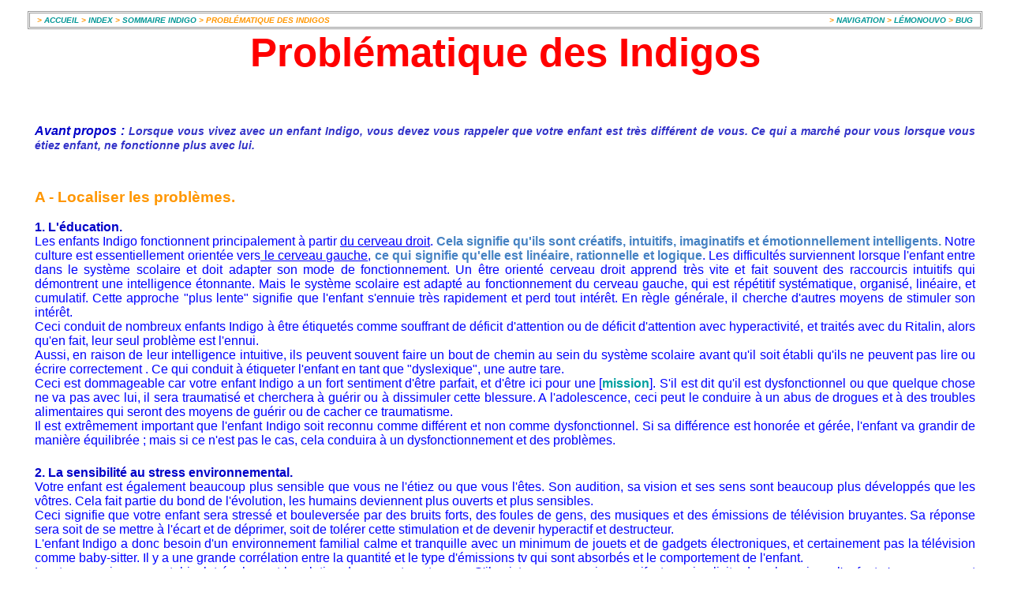

--- FILE ---
content_type: text/html
request_url: https://pranique.com/problematicdeindigo.html
body_size: 5348
content:
<!--doctyp--><!DOCTYPE html PUBLIC "-//W3C//DTD XHTML 1.0 Strict//EN"  "http://www.w3.org/TR/xhtml1/DTD/xhtml1-strict.dtd">
<!--html--><html xmlns="http://www.w3.org/1999/xhtml" xml:lang="fr" lang="fr">
                              
<!--headhhhhhhhhhhhhhhhhhhhhhhhhhhhhhhhhhhhhhhhhhhhhhhhhhhhhhhhhhhhhhhhhhhhhhhhhhhhhhhhhhhhhhhhhhhhhhhhhhhhhhhhhhhhhhhhhhhhhh--><head>
<title>Probl&eacute;matique des Indigo</title>
<meta http-equiv="Content-Type" content="text/html; charset=iso-8859-1" />
<meta name="Content-language" content="fr" />
<meta name="description" content="Voici les trois principaux domaines de problemes que l'on rencontre face aux enfants indigo : l'education, le stress environnemental et la nutricion. Par Celia Fenn et Yv" />
<meta name="keywords" content="indigo,indigos,education,stress,ritalin,nutricion,deficit,attention" />
<meta name="copyright" content="Pour les pages web : Copyright Otorislalbrdifusion et Licence Creative Commons-Paternit&eacute;, pas d'utilisation commerciale, pas de modification 2.0 France. Pour les images, sons, vid&eacute;os et photos : Copyright Pranique.com. Voir la page: http://pranique.com/copyright.html pour plus de d&eacute;tails" />
<meta name="publisher" content="Yv" />
<meta name="author" content="Yv" />
<link rel="stylesheet" href="css/class.css" type="text/css" />
<link rel="stylesheet" href="css/cou.css" type="text/css" />
<link rel="stylesheet" href="css/div.css" type="text/css" />
<link rel="icon" type="image/png" href="imaj/puce/favicon.ico" />
<!--12032009Pidou-hhhhhhhhhhhhhhhhhhhhhhhhhhhhhhhhhhhhhhhhhhhhhhhhhhhhhhhhhhhhhhhhhhhhhhhhhhhhhhhhhhhhhhhhhhhhhhhhhhhhhhhhhh--></head>


<!--body--><body> 


<!--#tetttttttttttttttttttttttttttttttttttttttttttttttttttttttttttttttttttttttttttttttttttttttttttttttttttttttttttttt--><div id="tet"> 
<!--#nav1vvvvvvvvvvvvvvvvvv--><div id="nav1">
<!--#indice--><div class="indice">
&gt; <a href="index.html" class="cou5">ACCUEIL</a> &gt; <a href="index3.html" class="cou5">INDEX </a>&gt; <a href="somair.html#indigo" class="cou5"> SOMMAIRE INDIGO</a> &gt; PROBL&Eacute;MATIQUE DES INDIGOS
<!--fin #indice--></div>
<!--#lemonouvo--><div class="lemonouvo">
&gt; <a href="nav.html" title="&gt; la paj Navigation" class="cou5">NAVIGATION </a> &gt; <a href="lemonouvo.html" title="&gt; la paj L&eacute;monouvo - Dico des mots. Maux de dico" class="cou5">L&Eacute;MONOUVO</a> &gt; <a href="bug.html" title="&gt; signaler un bug, un lien qui ne fonctionne pas, une faute d'hortographe sur la paj Bug" class="cou5">BUG</a>
<!--fin#lemonouvo--></div>
<!--#spacer--><div class="spacer"></div>
<!--fin#nav1vvvvvvvvvvvvvvv--></div>        
      
<!--#titrtttttttttttttttttt--><div id="titr">  
<!--#nav2--><div id="nav2"><div id="google_translate_element"></div>
<script> function googleTranslateElementInit() {new google.translate.TranslateElement({pageLanguage: 'fr', includedLanguages: 'af,sq,de,en,ar,hy,az,eu,be,bg,ca,zh-CN,zh-TW,ko,ht,hr,da,es,et,fi,fr,gl,cy,ka,el,iw,hi,hu,id,ga,is,it,ja,lv,lt,mk,ms,mt,nl,no,fa,pl,pt,ro,ru,sr,sk,sl,sv,sw,tl,cs,th,tr,uk,ur,vi,yi' }, 'google_translate_element'); } </script><script src="http://translate.google.com/translate_a/element.js?cb=googleTranslateElementInit"></script>
<!--fin#nav2--></div>  <span class="h1">Probl&eacute;matique des Indigos</span><br />
<!--fin#titrttttttttttttttt--></div>
<!--fin#tettttttttttttttttttttttttttttttttttttttttttttttttttttttttttttttttttttttttttttttttttttttttttttttttttttttttttttttttttt--></div>



<!--#articlaaaaaaaaaaaaaaaaaaaaaaaaaaaaaaaaaaaaaaaaaaaaaaaaaaaaaaaaaaaaaaaaaaaaaaaaaaaaaaaaaaaaaaaaaaaaaaaaaaaaaaa--><div id="articl"> 

<!--#ecrieeeeeeeeeeeeeeeee--><div class="ecri">
<p><span class="h5 em">Avant propos :</span> <span class="notetitr">Lorsque vous vivez avec un enfant Indigo, vous devez vous rappeler que votre enfant est tr&egrave;s diff&eacute;rent de vous. Ce qui a march&eacute; pour vous lorsque vous &eacute;tiez enfant, ne fonctionne plus avec lui.</span></p>

<br />
<p><span class="h4 cou22">A - Localiser les probl&egrave;mes.</span><br />
<br />
<span class="h5">1. L'&eacute;ducation.</span><br />
  Les enfants Indigo fonctionnent principalement &agrave; partir <span class="u">du cerveau droit</span>. <span class="strong cou669">Cela signifie qu'ils sont cr&eacute;atifs, intuitifs, imaginatifs et &eacute;motionnellement intelligents.</span> Notre culture est essentiellement orient&eacute;e vers<span class="u"> le cerveau gauche</span>, <span class="strong cou669">ce qui signifie qu'elle est lin&eacute;aire, rationnelle et logique</span>. Les difficult&eacute;s surviennent lorsque l'enfant entre dans le syst&egrave;me scolaire et doit adapter son mode de fonctionnement. Un &ecirc;tre orient&eacute; cerveau droit apprend tr&egrave;s vite et fait souvent des raccourcis intuitifs qui d&eacute;montrent une intelligence &eacute;tonnante. Mais le syst&egrave;me scolaire est adapt&eacute; au fonctionnement du cerveau gauche, qui est r&eacute;p&eacute;titif syst&eacute;matique, organis&eacute;, lin&eacute;aire, et cumulatif. Cette approche &quot;plus lente&quot; signifie que l'enfant s'ennuie tr&egrave;s rapidement et perd tout int&eacute;r&ecirc;t. En r&egrave;gle g&eacute;n&eacute;rale, il cherche d'autres moyens de stimuler son int&eacute;r&ecirc;t. <br />
  Ceci conduit de nombreux enfants Indigo &agrave; &ecirc;tre &eacute;tiquet&eacute;s comme souffrant de d&eacute;ficit d'attention ou de d&eacute;ficit d'attention avec hyperactivit&eacute;, et trait&eacute;s avec du Ritalin, alors qu'en fait, leur seul probl&egrave;me est l'ennui.<br />
  Aussi, en raison de leur intelligence intuitive, ils peuvent souvent faire un bout de chemin au sein du syst&egrave;me scolaire avant qu'il soit &eacute;tabli qu'ils ne peuvent pas lire ou &eacute;crire correctement . Ce qui conduit &agrave; &eacute;tiqueter l'enfant en tant que &quot;dyslexique&quot;, une autre tare.<br />
  Ceci est dommageable car votre enfant Indigo a un fort sentiment d'&ecirc;tre parfait, et d'&ecirc;tre ici pour une [<a href="mission.html" title="&gt; La page Mission" class="lien">mission</a>]. S'il est dit qu'il est dysfonctionnel ou que quelque chose ne va pas avec lui, il sera traumatis&eacute; et cherchera &agrave; gu&eacute;rir ou &agrave; dissimuler cette blessure. A l'adolescence, ceci peut le conduire &agrave; un abus de drogues et &agrave; des troubles alimentaires qui seront des moyens de gu&eacute;rir ou de cacher ce traumatisme.<br />
  Il est extr&ecirc;mement important que l'enfant Indigo soit reconnu comme diff&eacute;rent et non comme dysfonctionnel. Si sa diff&eacute;rence est honor&eacute;e et g&eacute;r&eacute;e, l'enfant va grandir de mani&egrave;re &eacute;quilibr&eacute;e ; mais si ce n'est pas le cas, cela conduira &agrave; un dysfonctionnement et des probl&egrave;mes.</p>

<p><span class="h5">2. La sensibilit&eacute; au stress environnemental.</span><br />
  Votre enfant est &eacute;galement beaucoup plus sensible que vous ne l'&eacute;tiez ou que vous l'&ecirc;tes. Son audition, sa vision et ses sens sont beaucoup plus d&eacute;velopp&eacute;s que les v&ocirc;tres. Cela fait partie du bond de l'&eacute;volution, les humains deviennent plus ouverts et plus sensibles.<br />
  Ceci signifie que votre enfant sera stress&eacute; et boulevers&eacute;e par des bruits forts, des foules de gens, des musiques et des &eacute;missions de t&eacute;l&eacute;vision bruyantes. Sa r&eacute;ponse sera soit de se mettre &agrave; l'&eacute;cart et de d&eacute;primer, soit de tol&eacute;rer cette stimulation et de devenir hyperactif et destructeur.<br />
  L'enfant Indigo a donc besoin d'un environnement familial calme et tranquille avec un minimum de jouets et de gadgets &eacute;lectroniques, et certainement pas la t&eacute;l&eacute;vision comme baby-sitter. Il y a une grande corr&eacute;lation entre la quantit&eacute; et le type d'&eacute;missions tv qui sont absorb&eacute;s et le comportement de l'enfant.<br />
  Le stress environnemental inclut &eacute;galement la relation des parents entre eux. S'il existe une agression manifeste ou implicite dans la maison, l'enfant s'en emparera et d&eacute;veloppera, soit des dysfonctionnements, soit des m&eacute;canismes de d&eacute;fense. Vous ne pouvez rien cacher &agrave; l'enfant Indigo, il lit votre aura et comprend exactement ce que vous pensez et ressentez m&ecirc;me si cela demeure inconscient.</p>

<p><span class="h5">3. L'alimentation.</span><br />
  Le corps physique de l'enfant Indigo est &eacute;galement tr&egrave;s sensible. Souvent, ils ne peuvent pas tol&eacute;rer les aliments transform&eacute;s et les additifs alimentaires. Ils r&eacute;agissent &eacute;galement tr&egrave;s mal au sucre et &agrave; la caf&eacute;ine.<br />
  Ceci signifie que les bonbons, les boissons artificiellement color&eacute;s, les biscuits, les tartes, les hamburgers et le chocolat vont induire des dysfonctionnements et des comportements hyperactifs chez l'enfant. Nourrir un enfant Indigo avec un chocolat et un coca cola &eacute;quivaut litt&eacute;ralement &agrave; donner une drogue &agrave; l'enfant. Son syst&egrave;me va r&eacute;agir en devenant suractiv&eacute;, en produisant un comportement hyperactif suivi d'un crash ou d'une col&egrave;re lorsque les effets se seront dissip&eacute;s et que l'enfant souffrira de sympt&ocirc;mes de manque de sucre et de caf&eacute;ine.<br />
  Cela peut &eacute;galement signifier qu'un r&eacute;gime alimentaire &quot;normal&quot; ne sera pas tol&eacute;r&eacute; par de nombreux Indigos. Le poulet et la viande sont remplis d'hormones, d'antibiotiques et de produits chimiques, et la plupart des conserves ou des aliments transform&eacute;s vendus en supermarch&eacute;s contiennent aussi des substances chimiques qui peuvent ne pas &ecirc;tre tol&eacute;r&eacute;es. En outre, l'enfant peut &ecirc;tre intol&eacute;rant au gluten, ceci se traduisant par des sympt&ocirc;mes tels que l'ecz&eacute;ma, des troubles digestifs et des troubles O.R.L. </p>

<br />
<p><span class="h4 cou22">B - Comment  r&eacute;soudre ces probl&egrave;mes ?</span><br />
<br />
<span class="h5">1 - L'&eacute;ducation.</span><br />
  Votre enfant Indigo r&eacute;agit bien &agrave; un syst&egrave;me &eacute;ducatif qui <span class="strong cou669">&eacute;quilibre les cerveaux droit et gauche, qui int&egrave;gre la cr&eacute;ativit&eacute; sous forme de musique, d'art, de danse et de th&eacute;&acirc;tre</span>.<br />
  La meilleure p&eacute;dagogie pour un enfant Indigo est probablement la p&eacute;dagogie Waldorf <span class="bracket">(Steiner)</span> qui <span class="u">maximise le cerveau droit</span> tout en d&eacute;veloppant le cerveau gauche en support. Il met aussi l'accent sur <span class="u">l'ancrage</span> de l'enfant dans le corps, car de nombreux enfants Indigo g&egrave;rent leurs difficult&eacute;s en prenant de la distance ou en s'&eacute;chappant de leur corps.<br />
  Si votre enfant a &eacute;t&eacute; diagnostiqu&eacute; &quot;hyperactif avec d&eacute;ficit d'attention&quot; ou &quot;ayant un simple trouble de l'attention&quot;, gardez-vous de le mettre sous Ritalin, qui est une drogue <span class="bracket">(avec des effets secondaires et des sympt&ocirc;mes de manque)</span> con&ccedil;ue pour aider les parents et les enseignants plut&ocirc;t que l'enfant lui m&ecirc;me. Il existe des solutions hom&eacute;opathiques et alimentaires qui sont moins nocives et plus efficaces.</p>

<p><span class="h5">2 - Le stress environnemental.</span><br />
Durant les premi&egrave;res ann&eacute;es de vie, r&eacute;duire le bruit et le stress. <span class="strong em cou669">Cela implique de minimiser la t&eacute;l&eacute;vision, les jeux &eacute;lectroniques et les activit&eacute;s violentes.</span><br />
Encourager le jeu, la lecture, l'imagination, la lecture et les livres, les coloriages et les contes.<br />
Cr&eacute;er un environnement calme et tranquille, dans la mesure du possible.</p>

<p><span class="h5">3 - L'alimentation.</span><br />
C'est la partie la plus difficile &agrave; g&eacute;rer parce la facilit&eacute; en mati&egrave;re d'achats et la pression de l'entourage signifient que l'enfant sera expos&eacute; &agrave; l'attrait de la malbouffe.<br />
Essayez de vous concentrer sur des alternatives naturelles, bio et saines.<br />
Si l'enfant souffre de sautes d'humeur ou d'allergies, vous devrez identifier le probl&egrave;me alimentaire et adopter un plan nutritionnel plus &eacute;quilibr&eacute;.</p>
<!--fin#ecrieeeeeeeeeeeeee--></div> 



<!--#signatssssssssssssssss--><div class="signat">
<img src="imaj/avatar/signceliafenn01.jpg" alt="avatar Celia Fenn" class="imgfloatleft border1"/><br /> 
<span class="sign">Celia Fenn</span><br />

<span class="note cou669"><span class="strong">Note :</span> Le texte d'origine, complet,  est de C&eacute;lia Fenn, visible sur son site [http://www.starchildglobal.com], 
onglet enfant indigo (colonne de gauche) 
et portant le titre anglais suivant : Basic Information for Parents of Indigo and Crystal Children. 
Le texte publi&eacute; ici est une traduction non originale, remani&eacute;e et simplifi&eacute;e  par Ivao auteure du blog  [http://enfantcristal.over-blog.com].<br />
</span><br />
<!--fin#signatsssssssssssss--></div>


  
<!--#link--><div class="link">
&gt; Pour l'alimentation voir la paj  [ <a href="vegetarien.html">V&eacute;g&eacute;tarien</a> ]&nbsp;<br />
&gt; Pour l'alimentation v&eacute;g&eacute;talienne voir la paj  [ <a href="vegetalien.html" >V&eacute;g&eacute;talien </a>]&nbsp;<br />
&gt; Voir l'article source de Celia Fenn, en anglais,  sur [<a href="http://www.starchildglobal.com/" title="Chercher l'article dans l'onglet de gauche : The new children ; Indigos and Crystals. Sous le titre : The systems busters ; the way of the Indigo warrior."> Starchildglobal.com </a>]&nbsp;<br />
&gt; Voir l'article traduit, remani&eacute; et simplifi&eacute;  par Ivao, en fran&ccedil;ais, sur [<a href="http://enfantcristal.over-blog.com/" > Enfantcristal.over-blog.com </a>]&nbsp;<br />
<!--fin#link--></div>

<!--fin#articlaaaaaaaaaaaaaaaaaaaaaaaaaaaaaaaaaaaaaaaaaaaaaaaaaaaaaaaaaaaaaaaaaaaaaaaaaaaaaaaaaaaaaaaaaaaaaaaaaaaaaaaaaaaaaaa--></div>   



<!--#pieppppppppppppppppppppppppppppppppppppppppppppppppppppppppppppppppppppppppppppppppppppppppppppppppppppppppppppp--><div id="pie">
<!--#copyrightccccccccccccc-->
<div id="copyright">
<a href="http://pranique.com/copyright-long.html" title="&gt; la paj Copyright &copy;Otorislalibrdifusion" class="cou888">&copy;Otorislalibrdifusion</a> 
/ Sit <span class="cou777">: Pranique.com</span>  
/ Titr <span class="cou777">: &quot;Probl&eacute;matiques des Indigos&quot;</span>
/ Auteur <span class="cou777">: C&eacute;lia Fenn</span>
/ Misursit <span class="cou777">: 12032009</span> / Mis&agrave;jour <span class="cou777">: 11082009</span><br />
<span class="notefoot">La reproduction de cet article, &copy; compris, dans le cadre d'un usage gratuit avec respect du message, respect de la mise en page, et mention de son cr&eacute;ateur, est totalement autoris&eacute;e et encourag&eacute;e</span>
<!--#creativcomon--><div id="creativcomon">
Le Site <a href="http://pranique.com/index.html" title="&gt; le site Pranique.com" class="cou6">Pranique.com</a> - WebmasterCr&eacute;ateur<span class="cou6"> Yv - </span>est aussi publi&eacute; selon les termes de la licence &copy;<a rel="license" href="http://pranique.com/copyright-long.html#creatcomon" title="&gt; la paj Creative Commons Licence" class="cou6">Creative Commons. Paternit&eacute;, pas d'utilisation commerciale, pas de modification 2.0 France</a>
<!--fin#creativcomon--></div>
<!--fin#copyrightcccccccccc--></div>
     
<!--#nav3horservice--><div id="nav3"></div><!--#nav4vvvvvvvvvvvvvvvvvv--><div id="nav4">
<!--#indice--><div class="indice">
&gt; <a href="index.html" class="cou5">ACCUEIL</a> &gt; <a href="index3.html" class="cou5">INDEX </a>&gt; <a href="somair.html#indigo" class="cou5"> SOMMAIRE INDIGO</a> &gt; PROBL&Eacute;MATIQUES DES INDIGOS
<!--fin #indice--></div>
<!--#lemonouvo--><div class="lemonouvo">
&gt; <a href="nav.html" title="&gt; la paj Navigation" class="cou5">NAVIGATION </a> &gt; <a href="lemonouvo.html" title="&gt; la paj L&eacute;monouvo - Dico des mots. Maux de dico" class="cou5">L&Eacute;MONOUVO</a> &gt; <a href="bug.html" title="&gt; signaler un bug, un lien qui ne fonctionne pas, une faute d'hortographe sur la paj Bug" class="cou5">BUG</a>
<!--fin#lemonouvo--></div>
<!--#spacer--><div class="spacer"></div>
<!--fin#nav4vvvvvvvvvvvvvvv--></div>
<!--fin#piepppppppppppppppppppppppppppppppppppppppppppppppppppppppppppppppppppppppppppppppppppppppppppppppppppppppppppppppppp--></div>

<!--GoogleAnalyticsReportingSuiteeeeeeeeeeeeeeeeeeeeeeeeeeeeeeeeeeeeeeeeeeeeeeeeeeeeeeeeeeeeeeeeeeeeeeeeeeeeeeeeeeeeeeeeeeeeeeeeeee-->
<script type="text/javascript">var gaJsHost = (("https:" == document.location.protocol) ? "https://ssl." : "http://www.");
document.write(unescape("%3Cscript src='" + gaJsHost + "google-analytics.com/ga.js' type='text/javascript'%3E%3C/script%3E"));</script>
<script type="text/javascript">var pageTracker = _gat._getTracker("UA-3944347-1"); pageTracker._initData(); pageTracker._trackPageview();</script>
<!--finGoogleAnalyticsReportingSuiteeeeeeeeeeeeeeeeeeeeeeeeeeeeeeeeeeeeeeeeeeeeeeeeeeeeeeeeeeeeeeeeeeeeeeeeeeeeeeeeeeeeeeeeeeeeeeee-->

<!--finbody--></body>

<!--finhtml--></html>             


--- FILE ---
content_type: text/css
request_url: https://pranique.com/css/class.css
body_size: 1000
content:
  
/*LES CLASSES*/  
	  
  .blockquote { font-size: 80%;    
    font-style: italic; 
    }
	
  .boit { width: auto;
	}
	
  .border1 { color: rgb(0, 0, 150);
    border: 1px solid;
	}
	  
  .border2 { color: rgb(0, 0, 150);
    border: 2px solid;
	}
	  
  .bracket {
	font-size: 90%;
	font-style: italic;
	} 
	
  .bracket80 {
	font-size: 80%;
	font-style: italic;
	}
	  
  .center { text-align: center;
    }
  
  .dat { color: rgb(0, 0, 150);
    font-family: Arial,verdana,helvetica,serif;
    text-align: left;
    font-style: italic;
    font-weight: bold;
    font-size: 90%;
    } 

  .ecar1 { height: 30px;
    }
	
  .ecar2 { height: 60px;
    }
	
  .ecar3 { height: 120px;
    }
  
  .ecri { width: auto;
    }
		
  .em {font-style: italic;
    }
	
  .encadr1 { font-size: 90%;
    background-color: rgb(255, 255, 140);
	border: 2px double rgb(153, 153, 153);
	font-weight: bold;
	text-align: center;
	margin-top: 30px;
	margin-bottom: 30px;
    width: auto;
    } 
	
  .font {font-family: arial,verdana,helvetica,serif;
    }
	
  .font1 { font-family: "Bradley Hand ITC",verdana,helvetica,serif;	
    font-weight: bold;
    }

  .font2 { font-family: "Comic sans ms",verdana,helvetica,serif;	
    }

  .font3 { font-family: "Rockwell Condensed",verdana,helvetica,serif;
    font-weight: bold;
    }

  .font4 { font-family: "times new roman",verdana,helvetica,arial,serif;
    font-weight: bold;        
    }

  .font5 { font-family: "arial black",arial,verdana,helvetica,serif;    
    }

  .font6 { font-family: verdana,arial,helvetica,serif;    
    }
	
  .font7 { font-family: "Britannic Bold",arial,verdana,helvetica,serif;    
    }	
	
  .font8 { font-family: helvetica,verdana,arial,serif;    
    }
	
  .font9 { font-family: serif,verdana,helvetica,arial;   
    font-weight: bold;
    }
	
  .font10 { font-family: "Elder Futhark",arial,verdana,helvetica,serif;    
    }	
	
  .font11 { font-family: "Britannic Bold",arial,verdana,helvetica,serif;    
    }	

  .heigh31 { height: 31px;
     }
	 		
  .h1 {	color: rgb(255, 0, 0);
	font-family: Arial,verdana,helvetica,serif;
	font-weight: bold;
	font-size: 320%;
	width: auto;
	display: inline;
	}
		
  .h2 { color: rgb(255, 150, 0);
	text-align: center;
	font-family: Arial,verdana,helvetica,serif;
	font-weight: bold;
	font-size: 250%;
    }
	
  .h3 { color: rgb(0, 0, 200);
	text-align: left;
	font-family: Arial,verdana,helvetica,serif;
	font-weight: bold;
	font-size: 160%;
    } 
	
  .h4 { color: rgb(0, 0, 200);
	text-align: left;
	font-family: Arial,verdana,helvetica,serif;
	font-weight: bold;
	font-size: 120%;
    }
	
  .h5 { display:inline;
    color: rgb(0, 0, 200);
	text-align: left;
    font-family: Arial,verdana,helvetica,serif;
	font-weight: bold;
	font-size: 100%;
    } 
  
  .h6 { display:inline;
    color: rgb(255, 150, 0);
    text-align: left;
    font-family: Arial,verdana,helvetica,serif;
    font-size: 90%;
    font-weight: bold;
    } 
	
  .imgfloatleft { float: left;
	margin-top: 12px;
	margin-bottom: 12px;
	margin-right: 19px;
    }
	
  .imgfloatleft0 { float: left;
	margin-top: 12px;
	margin-bottom: 12px;  
    }	
	
  .imgfloatleft1 { float: left;  
    }	
	
  .imgfloatleft2 { float: left;
	margin-top: 12px;
	margin-right: 19px;
    }
	
  .imgfloatleft3 { float: left;
	margin-top: 12px;
	margin-bottom: 6px;
	margin-right: 19px;
    }	
	
  .imgfloatleft4 { float: left;
	margin-top: 12px;
	margin-bottom: 12px;
	margin-right: 17px;
    }	
	
  .imgfloatright { float: right;
	margin-top: 12px;
	margin-bottom: 12px;
	margin-left: 19px;
    }
		
  .imgfloatright0 { float: right;
	margin-top: 12px;
	margin-bottom: 12px;
    }	
	 
  .imgfloatright1 { float: right;  
    }
	
  .imgfloatright2 { float: right;
	margin-top: 12px;
	margin-left: 19px;
    }
	
  .imgfloatright3 { float: right;
	margin-top: 12px;
    margin-bottom: 6px;
	margin-left: 19px;
    }		

  .indice {	float: left;
    text-align: left;	
	width: auto;
	}
	
  .inline { display: inline;
    }	
	
  .left { text-align: left;
    }

  .lemonouvo { float: right;
    text-align: right;
	width: auto;
	} 
		
  .lien { color: rgb(0, 160, 160);
     font-weight: bold;
	 }

  .lien1 { color: rgb(0, 150, 150);
    font-family: Arial,verdana,helvetica,serif;
	font-style: italic;
	font-size: 80%;
	font-weight: bold;
	}
	
  .lien2 { color: rgb(100, 100, 255);
    font-family: Arial,verdana,helvetica,serif;
	font-style: italic;
	font-weight: bold;
	}
	
  .lien3 { color: rgb(0, 160, 160);
	font-family: Arial, verdana, helvetica, serif;
	}
		
  .lien4 { color: rgb(130, 130, 200);
	font-family: Arial, verdana, helvetica, serif;
    font-weight: bold;
	}
	
  .lien5 { color: rgb(200, 0, 255);
    font-family: Arial,verdana,helvetica,serif;
	font-style: italic;
	}
		
  .lien6 { color: rgb(0, 0, 150);
    font-family: Arial,verdana,helvetica,serif;
    font-size: 70%;
	font-weight: bold;	
	}	
	
  .link { color: rgb(0, 153, 153);
	text-align: right;
	font-family: arial, verdana, helvetica, ssans-serif,serif;
	font-style: italic;
	font-size: 80%;
	font-weight: bold;
	margin-top: 21px;
	width: auto;
    }

  .livr { float: left;
    width: 250px;
	height: 160px;
	margin-bottom: 50px;
	} 
				
  .mantra { color: rgb(255, 150, 0);
    font-family: Arial,verdana,helvetica,serif;
    text-align: left;
    font-weight: bold;
    font-size: 100%;
    }  
	  
  .note { font-family: arial,verdana,helvetica,serif;
	font-size: 80%;
	font-style: italic;
    }
	
  .notefoot { color: rgb(0, 100, 255);
    font-family: arial,verdana,helvetica,serif;
	font-size: 80%;
	font-style: italic;
	font-weight: normal;
    }
	
  .notetitr { color: rgb(50, 50, 200);
	font-family: Arial,verdana,helvetica,serif;
	font-style: italic;
	font-weight: bold;
	font-size: 90%;
	}
	
  .right { text-align: right;
    }
	
  .sign { color: rgb(0, 0, 200);
    font-family: Arial,verdana,helvetica,serif;
    text-align: left;
    font-weight: bold;
    font-size: 115%;
    } 

  .signat { width: auto;
	text-align: left;
	margin-top: 30px;
	}
   	
  .siz40 { font-size: 40%;
    }
	
  .siz50 { font-size: 50%;
    }
	
  .siz60 { font-size: 60%;
    }
	
  .siz70 { font-size: 70%;
    }
	
  .siz80 { font-size: 80%;
    }
	
  .siz90 { font-size: 90%;
    }
	
  .siz100 { font-size: 100%;
    }
	
  .siz110 { font-size: 110%;
    }
	
  .siz120 { font-size: 120%;
    }
	
  .siz130 { font-size: 130%;
    }
	
  .siz150 { font-size: 150%;
    }
	
  .spacer { clear: both;
   }

  .strong {font-weight: bold;
    }
	
  .sub { vertical-align: sub;
    font-size: 50%; 
    } 
	
  .sup { vertical-align: super;
    font-size: 50%; 
    }
	
  .u { text-decoration: underline;
    }
		
  .width { width: auto;
     } 		
			

--- FILE ---
content_type: text/css
request_url: https://pranique.com/css/cou.css
body_size: 740
content:
  
  .cou0 { color: rgb(255, 255, 255); }                        /*blanc*/
   
  .cou1 { color: rgb(255, 0, 0); }                                  /*rouj*/
	
  .cou11 { color: rgb(255, 125, 150); }                           /*rose*/
  
  .cou2 { color: rgb(255, 100, 0); }                                    /*oranj foncÃ©*/
  
  .cou22 { color: rgb(255, 150, 0); }                                 /*oranj*/
	
  .cou222 { color: rgb(255, 200, 0); }                              /*oranj clair*/  
  
  .cou2222 { color: rgb(255, 230, 0); }                           /*oranj trÃ©s clair*/
	
  .cou3 { color: rgb(255, 255, 0);  }                                           /*jaun*/
	
  .cou33 { color: rgb(255, 255, 140); }                                       /*jaun clair*/
  
  .cou333 { color: rgb(255, 255, 185); }                                            /*chair1*/
  
  .cou3333 { color: rgb(255, 255, 210); }                                         /*chair2*/
	
  .cou4 { color: rgb(0, 100, 50); }                                                      /*vert foncÃ©*/
	         
  .cou44 { color: rgb(0, 160, 100); }                                                  /*vert*/
	
  .cou444 { color: rgb(0, 230, 150); }                                               /*vert clair*/   
  
  .cou4444 { color: rgb(0, 255, 200); }                                            /*vert trÃ©s clair*/ 
  
  .cou5 { color: rgb(0, 150, 150); }                                                      /*verbleu foncÃ©*/
                                                
  .cou55 { color: rgb(0, 160, 160); }                                                    /*verbleu*/
  
  .cou555 { color: rgb(0, 170, 170); }                                                 /*verbleu*/
                                                                           
  .cou5555 { color: rgb(0, 180, 180); }                                              /*verbleu clair*/
  
  .cou55555 { color: rgb(0, 190, 190); }                                          /*verbleu clair*/
	
  .cou6 { color: rgb(0, 0, 255); }                                                           /*bleu*/ 
  
  .cou66 { color: rgb(0, 100, 255); }                                                      /*bleu moyen*/
	
  .cou666 { color: rgb(0, 150, 255); }                                                   /*bleu clair*/
  
  .cou6666 { color: rgb(0, 200, 200); }                                                /*bleu trÃ©s clair*/
	
  .cou66666 { color: rgb(0, 255, 255); }                                             /*bleu ciel*/
  
  .cou666666 { color: rgb(100, 255, 255); }                                        /*bleu ciel clair*/
  
  .cou6666666 { color: rgb(200, 255, 255); }                                     /*bleu ciel trÃ©s clair*/
	
  .cou69 { color: rgb(116, 116, 160); }                                                    /*bleu gri*/
  
  .cou699 { color: rgb(130, 130, 200); }                                                 /*bleu gri clair*/
	
  .cou6999 { color: rgb(130, 170, 215); }                                              /*bleu gribleu clair*/  
  
  .cou669 { color: rgb(70, 130, 195); }                                              /*bleu gribleu foncÃ©*/
	
  .cou7 { color: rgb(0, 0, 100); }                                                     /*indigo fonÃ§Ã©*/
	
  .cou77 { color: rgb(0, 0, 150); }                                                  /*indigo*/ 
	
  .cou777 { color: rgb(0, 0, 200); }                                               /*indigo clair*/
	
  .cou7777 { color: rgb(0, 0, 225); }                                            /*indigo trÃ©s clair*/
  
  .cou8 { color: rgb(200, 0, 255); }                                                 /*violet trÃ©s clair*/
 
  .cou88 { color: rgb(200, 0, 200); }                                             /*violet clair*/ 
	
  .cou888 { color: rgb(150, 0, 150); }                                         /*violet*/ 
	
  .cou8888 { color: rgb(115, 35, 115); }                                     /*violet foncÃ©*/  
	
  .cou9 { color: rgb(0, 0, 0); }                                                       /*noir*/
	
  .cou99 { color: rgb(80, 80, 80); }                                                 /*gris foncÃ©*/
	
  .cou999 { color: rgb(120, 120, 120); }                                           /*gris*/ 
	
  .cou9999 { color: rgb(150, 150, 150); }                                        /*gris clair*/
    
	
	
  .backolor00 { background-color: rgb(255, 0, 0); 
    }		
  .backolor01 { background-color: rgb(220, 240, 210);
    }	
  .backolor02 { background-color: rgb(250, 245, 250);
    }
  .backolor03 { background-color: rgb(235, 245, 235);
    }
  .backolor04 { background-color: rgb(230, 255, 210);
    }	
  .backolor05 { background-color: rgb(240, 255, 200);
    }	
  .backolor06 { background-color: rgb(197, 255, 200);
    }		
  .backolor07 { background-color: rgb(228, 255, 197);
    }	
  .backolor08 { background-color: rgb(250, 250, 250);	
    }	  
  .backolor09 { background-color: rgb(244, 244, 244);
    }	
  .backolor10 { background-color: rgb(233, 233, 233);
    } 	 
  .backolor11 { background-color: rgb(166, 0, 0);
    }	
  .backolor12 { background-color: rgb(255, 255, 0);
    }	
  .backolor13 { background-color: rgb(255, 130, 74);
    }	
  .backolor14 { background-color: rgb(255, 191, 107);
    }	
  .backolor15 { background-color: rgb(255, 255, 140);
    }	
  .backolor16 { background-color: rgb(255, 214, 0);
    }		
  .backolor17 { background-color: rgb(255, 171, 0);
    }	
  .backolor18 { background-color: rgb(255, 246, 199);
    }	
  .backolor19 { background-color: rgb(233, 233, 233);
    }	
  .backolor20 { background-color: rgb(255, 255, 255);
    }	
  .backolor21 { background-color: rgb(255, 255, 200);
    }
  .backolor22 { background-color: rgb(255, 246, 196);
    }
  .backolor23 { background-color: rgb(250, 241, 160);
    }
  .backolor24 { background-color: rgb(246, 225, 131);
    }
  .backolor25 { background-color: rgb(255, 237, 70);
    }
  .backolor26 { background-color: rgb(251, 227, 36);
    }
  .backolor27 { background-color: rgb(248, 210, 31);
    }
  .backolor28 { background-color: rgb(207, 157, 73);
    }		  
  .backolor29 { background-color: rgb(255, 255, 200);
    }	
  .backolor30 { font-family: Arial,verdana,helvetica,serif;
   				background: rgb(90, 150, 210);
				color: rgb(255, 255, 255);
				font-weight: bold; }
    		
	
  .backolor31 { background-color: rgb(255, 64, 255); }
  
  .backolor32 { background-color: rgb(63, 255, 255); }
	
	
	
	
	
	
	
	
	
	
	
	
	
	
	
	
	
	
	
	

--- FILE ---
content_type: text/css
request_url: https://pranique.com/css/div.css
body_size: 983
content:

/*les balises xhtml*/
  
  a { text-decoration: none;
	} 
		 
  a:hover { text-decoration: underline; 
	color: rgb(0, 230, 150); 
    } 
   
  a:hover.infobul { text-decoration: none; 
	background: none; 
    } 
   
  a:hover.infobul span { display: inline;
    position: absolute;
    top: 25px;
    left: 7px;
    z-index: 20;
    background: rgb(255, 255,255);
    color: rgb(0, 0, 151);
    border: 1px solid rgb(0, 0, 0);
    width: 200px; 
    text-align: justify;
    font-size: 90%;
    line-height: 12px;
    padding: 5px 4px;
    }
    
  a:visited { color: rgb(0, 255, 200); 
    }   
 	
  a.infobul { text-decoration: none; 
	position: relative; 
	border-bottom: 1px dotted rgb(130, 170, 215);
    } 
   
  a.infobul span { display: none;
    } 

  a abbr1 { text-decoration: none; 
    color: rgb(130, 170, 215);
    } 
	
  sa abbr { color: rgb(130, 170, 215);
    cursor: help;
    }
    
  abbr { color: rgb(130, 170, 215);
    cursor: help;
    }
	
  acronym { color: rgb(255, 0, 0);
    cursor: help;
    } 
	
  body { color: rgb(0, 0, 255);
    background-color: rgb(255, 255, 255);
  	font-family: Arial,verdana,helvetica,serif;
	font-size: 100%;
	text-align: justify;
	margin-bottom: 5px;
	margin-top: 5px;
	margin-left: 2%;
	margin-right: 2%;
	padding: 9px;
    width: auto;	
    }
	
  hr { margin-top: 45px;
    } 
	
  hr1 { margin-top: 45px;
   background-image:inherit
    } 
	
  p { margin-bottom: 5px;
	margin-top: 5px;
    margin-left: 0%;
	margin-right: 0%;
	padding: 9px;
    width: auto;	
    }
  
/*les div*/
  
  #articl {
	width: auto;
	}
	
  #cont { width: auto;
	}
	
  #creativcomon { color: rgb(115, 35, 115);
    font-size: 80%;
    font-style: italic;
	width: auto;
    }		
	
  #copyright { color: rgb(150, 0, 150);
    font-family: Arial, Verdana, Helvetica, ssans-serif,serif;
    font-weight: bold;
    text-align: center;
    font-size: 100%;
	border: 3px double rgb(153, 153, 153);
	width: auto;	
	padding: 9px;
	}

  #editorio01022009 { text-align: center;
    height: 31px;
    width: auto;
	padding: 7px ;
	border: 1px double rgb(153, 153, 153);
    margin-bottom: 12px;
	margin-top: 12px;
	} 

  #nav1 { color: rgb(255, 150, 0);
	border: 3px double rgb(153, 153, 153);
	width: auto;
	font-family: "Arial black",verdana,helvetica,ssans-serif,serif;
	font-style:italic;
	font-weight: bold;
	font-size: 60%;
	padding: 3px 9px;
	} 
	
  #nav2 { width: auto;
	float:right;
	}	
	
  #nav4 { color: rgb(150, 0, 150);
	border: 3px double rgb(153, 153, 153);
	width: auto;
	font-family: "Arial black",verdana,helvetica,ssans-serif,serif;
	font-style:italic;
    font-weight: bold;
	font-size: 60%;
	padding: 3px 9px;
	margin-top: 12px;
    } 
	
  #pie { width: auto;
    margin-top: 12px;
	}	
	
  #tet { width: auto;
    margin-bottom: 52px;
	}
	
  #titr { text-align: center;
	width: auto;
	}
	
	
/* RÃ©serve
	
#ref { width: auto; height: 162px; margin-top: 30px; }
a img { border: none; }  
#avatar {	background-image: url(../imaj/sigyv02.jpg); width: 66px; height: 66px; }
a:link { }

p:first-line { text-transform: uppercase }
p:first-letter { font-size: 200%; font-weight: bold; }
a:first-child  { color: rgb(0, 230, 150); }
a:focus { } : permet de dÃ©finir un style Ã  la balise sÃ©lectionnÃ©e lorsque le focus lui est donnÃ© (par exemple lors d'un clic dans un Ã©lÃ©ment de formulaire)
a:active { } : permet de dÃ©finir un style Ã  la balise sÃ©lectionnÃ©e lorsque l'utilisateur clique sur l'Ã©lÃ©ment (entre le moment oÃ¹ l'utilisateur clique sur le bouton de la souris et celui oÃ¹ il le relÃ¢che)
a:hover { } : permet d'affecter un style Ã  la balise sÃ©lectionnÃ©e lors d'un survol par le curseur de la souris  
impression :
@page:left { size: landscape; margin-left: 2cm; }
@page:right { size:landscape; margin-left: 2.5cm; }
@page:first { size: portrait; margin-left: 2.5cm; margin-right: 2cm; margin-bottom: 1cm; margin-top: 4cm;}

*/